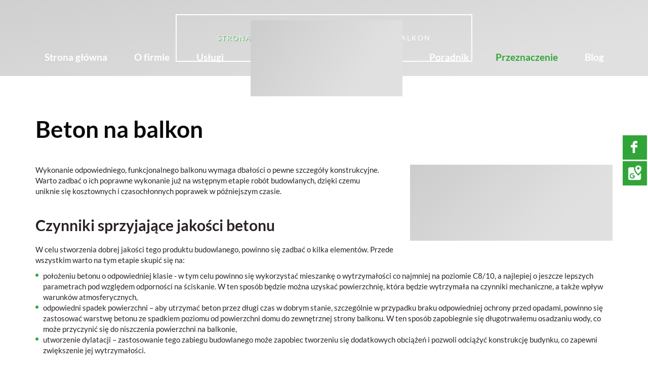

--- FILE ---
content_type: text/html; charset=utf-8
request_url: https://www.karobeton.pl/przeznaczenie/beton-na-balkon
body_size: 10279
content:
<!DOCTYPE html>
<html lang="pl-PL" itemscope itemtype="https://schema.org/WebPage">
<head>
<meta http-equiv="X-UA-Compatible" content="IE=edge">
<meta name="viewport" content="width=device-width, initial-scale=1">
<meta name="SKYPE_TOOLBAR" content="SKYPE_TOOLBAR_PARSER_COMPATIBLE">
<meta charset="utf-8">
	<meta name="twitter:card" content="summary">
	<meta name="twitter:title" content="Betoniarnia - Piaseczno | wytwórnia betonu, mazowieckie">
	<meta name="twitter:description" content="Oferujemy przygotowanie mieszanek betonu oraz ich transport do miejsca docelowego. Zapewniamy atestowany beton klasy B5 do B37. Zapraszamy na naszą stronę.">
	<meta name="twitter:image" content="https://www.karobeton.pl/images/design/logo-1.webp">
	<meta property="og:title" content="Betoniarnia - Piaseczno | wytwórnia betonu, mazowieckie">
	<meta property="og:image" content="https://www.karobeton.pl/images/design/logo.webp">
	<meta property="og:url" content="https://www.karobeton.pl/">
	<meta property="og:description" content="Oferujemy przygotowanie mieszanek betonu oraz ich transport do miejsca docelowego. Zapewniamy atestowany beton klasy B5 do B37. Zapraszamy na naszą stronę.">
	<meta property="og:sitename" content="Karobeton">
	<meta name="description" content="Dla bezpieczeństwa konstrukcji i lepszej estetyki budynku należy zadbać o specjalnej jakości beton na balkon. Sprawdź czynniki sprzyjające jakości betonu.">
	<title>Beton na balkon – o wysokiej wytrzymałości i lepszej estetyce</title>
	<link href="/images/design/favicon.ico" rel="icon" type="image/vnd.microsoft.icon">
	<style>
header #logo{padding:0}
</style>
	<style>#rssocial-140 .rssocial-icons > li { font-size: 24px; }</style>
	<style>#rssocial-140 .rssocial-icons .rssocial-caption > a { font-size: 14px; }</style>
	<style>#rssocial-140 .rssocial-icons-bg .rssocial-link { color: #ffffff; }</style>
	<style>#rssocial-140 .rssocial-icons-bg .rssocial-link:hover { color: #ffffff; }</style>
	<style>#rssocial-140 .rssocial-icons-bg .rssocial-link { background-color: rgba(49, 165, 56, 1); }</style>
	<style>#rssocial-140 .rssocial-icons-bg .rssocial-link:hover { background-color: rgba(49, 165, 56, 0.75); }</style>
	<style>#rssocial-140 .rssocial-caption > a { color: #ffffff; }</style>
	<style>#rssocial-140 .rssocial-caption > a:hover { color: #ffffff; }</style>
	<style>#rssocial-140 .rssocial-caption { background-color: rgba(0, 0, 0, 0.75); }</style>
	<style>#rssocial-140 .rssocial-caption:hover { background-color: rgba(0, 0, 0, 0.5); }</style>
	<style>.block115 .banner > img,.block115 .banner > .image-edit img {max-width:1920px;width:1920px; left: 50%; margin: 0 0 0 -960px; position: relative; display:block; z-index:-1}</style>
	<style>.block116 .pathwayicon, .block116 .breadcrumbs span:not(:first-of-type) { position: relative; }.block116 .pathwayicon span { position: absolute; visibility: hidden; }</style>
	<style>.block116 .breadcrumbs .divider {color:rgba(255, 255, 255, 1);}.block116 .breadcrumbs .active {color:rgba(255, 255, 255, 1);}</style>
	<style>

/* BEGIN: Cookies Policy Notification Bar - J! system plugin (Powered by: Web357.com) */
.cpnb-outer { border-color: rgba(255, 255, 255, 1); }
.cpnb-outer.cpnb-div-position-top { border-bottom-width: 1px; }
.cpnb-outer.cpnb-div-position-bottom { border-top-width: 1px; }
.cpnb-outer.cpnb-div-position-top-left, .cpnb-outer.cpnb-div-position-top-right, .cpnb-outer.cpnb-div-position-bottom-left, .cpnb-outer.cpnb-div-position-bottom-right { border-width: 1px; }
.cpnb-message { color: #3d3d3d; }
.cpnb-message a { color: #141414 }
.cpnb-button, .cpnb-button-ok, .cpnb-m-enableAllButton { -webkit-border-radius: 4px; -moz-border-radius: 4px; border-radius: 4px; font-size: 14px; color: #ffffff; background-color: rgba(49, 165, 56, 1); }
.cpnb-button:hover, .cpnb-button:focus, .cpnb-button-ok:hover, .cpnb-button-ok:focus, .cpnb-m-enableAllButton:hover, .cpnb-m-enableAllButton:focus { color: #ffffff; background-color: rgba(49, 165, 56, 0.8); }
.cpnb-button-decline, .cpnb-button-delete, .cpnb-button-decline-modal, .cpnb-m-DeclineAllButton { color: #ffffff; background-color: rgba(119, 31, 31, 1); }
.cpnb-button-decline:hover, .cpnb-button-decline:focus, .cpnb-button-delete:hover, .cpnb-button-delete:focus, .cpnb-button-decline-modal:hover, .cpnb-button-decline-modal:focus, .cpnb-m-DeclineAllButton:hover, .cpnb-m-DeclineAllButton:focus { color: #ffffff; background-color: rgba(175, 38, 20, 1); }
.cpnb-button-cancel, .cpnb-button-reload, .cpnb-button-cancel-modal { color: #ffffff; background-color: rgba(90, 90, 90, 1); }
.cpnb-button-cancel:hover, .cpnb-button-cancel:focus, .cpnb-button-reload:hover, .cpnb-button-reload:focus, .cpnb-button-cancel-modal:hover, .cpnb-button-cancel-modal:focus { color: #ffffff; background-color: rgba(54, 54, 54, 1); }
.cpnb-button-settings, .cpnb-button-settings-modal { color: #3d3d3d; background-color: rgba(255, 255, 255, 0); }
.cpnb-button-settings:hover, .cpnb-button-settings:focus, .cpnb-button-settings-modal:hover, .cpnb-button-settings-modal:focus { color: #141414; background-color: rgba(255, 255, 255, 0); }
.cpnb-button-more-default, .cpnb-button-more-modal { color: #ffffff; background-color: rgba(90, 90, 90, 1); }
.cpnb-button-more-default:hover, .cpnb-button-more-modal:hover, .cpnb-button-more-default:focus, .cpnb-button-more-modal:focus { color: #ffffff; background-color: rgba(54, 54, 54, 1); }
.cpnb-m-SaveChangesButton { color: #3d3d3d; background-color: rgba(194, 194, 194, 1); }
.cpnb-m-SaveChangesButton:hover, .cpnb-m-SaveChangesButton:focus { color: #141414; background-color: rgba(163, 163, 163, 1); }
@media only screen and (max-width: 600px) {
.cpnb-left-menu-toggle::after, .cpnb-left-menu-toggle-button {
content: "Categories";
}
}
/* custom css */
.cpnb-buttons .cpnb-moreinfo-btn {color: #fff;}

.cpnb-left-menu-toggle::after {content: "Menu";}
.cpnb-left-menu-toggle-button {content: "Menu";}
.cpnb-left-menu-toggle-button {margin-left: -15px;}

.cpnb-decline-btn-m {display: none !important;}
.cpnb-buttons {float: none;}
.cpnb-message {padding: 4px 8px 10px;}

.cpnb-button-settings {font-size: 13px;}
.cpnb-button-settings:hover {text-decoration: underline;}

.cpnb-m-bottom-buttons {display: flex; align-items: center; justify-content: center;}
.cpnb-m-enableAllButton {order: 2;}
.cpnb-m-SaveChangesButton {order: 1;}
/* END: Cookies Policy Notification Bar - J! system plugin (Powered by: Web357.com) */
</style>
	
	
	
	
	
	
	
	<link rel="preload stylesheet" as="style" href="/cache/e14ebb40e4f91353ab650523d491325b.css" fetchpriority="high">
	<link rel="preload stylesheet" as="style" media="screen and (min-width: 768px)" href="/cache/desktop.css" fetchpriority="low">


<!-- BEGIN: Niezbędne -->



<!-- END: Niezbędne -->

<!-- BEGIN: Google Analytics -->
<!-- The cookies are disabled for the analytical-cookies category . -->
<!-- END: Google Analytics -->

<!-- BEGIN: Marketingowe -->
<!-- The cookies are disabled for the targeted-advertising-cookies category . -->
<!-- END: Marketingowe -->


</head>
      <body class="body-xl page light  lang-pl" data-itemid="830">

        <div id="wrapper">
            <div id="container">
                <header>
                                                <div class="center" data-center="1">
                    </div>
			        <div class="block150 ">

			
            <div class="col-xs-12">

								                <div class="inner row">
																										<div class="section150" data-position="Sekcja-header" data-sid="150" data-parent="1">
<div class="clearfix"></div>
			        <div class="block96  align-center">

			
            <div class="col-xs-12">

								                <div class="inner row">
																										          <nav class="navbar navbar-default navbar-custom">
              <div class="navbar-header">
                  <div class="visible-xs">
<a href="https://www.karobeton.pl/" class="logo">
    <img src="[data-uri]" alt="Karobeton" data-src="/images/design/logo-3.webp">
</a>
</div>                <button type="button" class="navbar-toggle collapsed" data-toggle="collapse" data-target="#navbar-collapse-96" aria-expanded="false"><span class="sr-only">Toggle navigation</span> <span class="icon-bar"></span> <span class="icon-bar"></span> <span class="icon-bar"></span></button>
              </div>
              <div class="collapse navbar-collapse" id="navbar-collapse-96">
                <ul class="nav navbar-nav menu">
<li class="item-101">
<a href="/">Strona główna</a>
</li>
<li class="item-354">
<a href="/ofirmie">O firmie</a>
</li>
<li class="item-575 dropdown parent">
<a href="/uslugi/beton-polsuchy">Usługi</a><a class=" dropdown-toggle" href="#" data-toggle="dropdown" role="button" aria-haspopup="true" aria-expanded="false"> <span class="caret"></span></a><ul class="dropdown-menu">
<li class="item-576">
<a href="/uslugi/beton-polsuchy">Beton półsuchy</a>
</li>
<li class="item-577">
<a href="/uslugi/beton-towarowy">Beton towarowy</a>
</li>
<li class="item-578 parent">
<a href="/uslugi/podsypki-cementowo-piaskowe">Podsypki cementowo-piaskowe</a>
</li>
<li class="item-824">
<a href="/uslugi/transport-i-pompa-do-betonu">Transport i pompa do betonu</a>
</li>
</ul>
</li>
<li class="hidden-xs">
<a href="https://www.karobeton.pl/" class="logo">
    <img src="[data-uri]" alt="Karobeton" data-src="/images/design/logo-3.webp">
</a>
</li>
<li class="item-816 dropdown parent">
<a href="/poradnik/o-betonie">Poradnik</a><a class=" dropdown-toggle" href="#" data-toggle="dropdown" role="button" aria-haspopup="true" aria-expanded="false"> <span class="caret"></span></a><ul class="dropdown-menu">
<li class="item-817">
<a href="/poradnik/o-betonie">O betonie </a>
</li>
<li class="item-819">
<a href="/poradnik/pielegnacja">Pielęgnacja</a>
</li>
<li class="item-818">
<a href="/poradnik/pielegnacja-zima">Pielęgnacja zimą</a>
</li>
<li class="item-820">
<a href="/poradnik/rozrzedzanie-betonu">Rozrzedzanie betonu</a>
</li>
<li class="item-821">
<a href="/poradnik/skurcz-betonu">Skurcz betonu</a>
</li>
<li class="item-822">
<a href="/poradnik/wibrowanie-i-pekniecia">Wibrowanie i pęknięcia</a>
</li>
<li class="item-823">
<a href="/poradnik/naprawianie-pekniec-w-betonie">Naprawianie pęknięć w betonie</a>
</li>
</ul>
</li>
<li class="item-356 active dropdown parent">
<a href="/przeznaczenie/beton-podjazd">Przeznaczenie</a><a class=" dropdown-toggle" href="#" data-toggle="dropdown" role="button" aria-haspopup="true" aria-expanded="false"> <span class="caret"></span></a><ul class="dropdown-menu">
<li class="item-825">
<a href="/przeznaczenie/beton-podjazd">Na podjazd</a>
</li>
<li class="item-826">
<a href="/przeznaczenie/beton-podworko">Na podwórko</a>
</li>
<li class="item-827">
<a href="/przeznaczenie/beton-schody">Na schody</a>
</li>
<li class="item-828">
<a href="/przeznaczenie/beton-strop">Na strop</a>
</li>
<li class="item-829">
<a href="/przeznaczenie/podloga-betonowa-dom">Na podłogę do domu</a>
</li>
<li class="item-830 current active">
<a href="/przeznaczenie/beton-na-balkon">Na balkon</a>
</li>
</ul>
</li>
<li class="item-503">
<a href="/blog">Blog</a>
</li>
<li class="item-358">
<a href="/kontakt">Kontakt</a>
</li>
</ul>
</div>
</nav>
																		                    </div>
																				                    <div class="clearfix"></div>
                </div>
			                        </div>
			</div>
			        <div class="block115 ">

			
            <div class="wrapper">

								                <div class="inner text-left">
																										
<div class="banner">
<div class="inner">
<div class="center">
<div class="col-xs-12 title">
</div>

			        <div class="block116 ">

			
            <div class="col-xs-12">

								                <div class="inner">
																										
<div class="breadcrumbs " itemscope itemtype="https://schema.org/BreadcrumbList">
    
    <span itemprop="itemListElement" itemscope itemtype="https://schema.org/ListItem"><a itemprop="item" href="/" class="pathwayicon">Strona główna<span itemprop="name">Strona główna</span></a><meta itemprop="position" content="1"></span><span class="divider"> | </span><span itemprop="itemListElement" itemscope itemtype="https://schema.org/ListItem"><a itemprop="item" href="/przeznaczenie/beton-podjazd" class="pathway"><span itemprop="name">Przeznaczenie</span></a><meta itemprop="position" content="2"></span><span class="divider"> | </span><span class="breadcrumbs_last" itemprop="name">Na balkon</span>
</div>
																		                    </div>
																				                    <div class="clearfix"></div>
                </div>
			                        </div>
			</div>
<div class="clearfix"></div>
</div>
<img src="[data-uri]" alt="Betonowe schody" data-src="https://www.karobeton.pl/images/banner.webp">
</div>


																		                    </div>
																				                    <div class="clearfix"></div>
                </div>
			                        </div>
			<div class="clearfix"></div>
<div class="center"><div class="clearfix"></div></div>																		                    </div>
																				                    <div class="clearfix"></div>
                </div>
			                        </div>
			<div class="clearfix"></div>
<div class="center">
                    <div class="clearfix"></div>
                </div>
                                </header>
                <div id="main"> 
                    <div class="center">                    <div id="system-message-container">
	</div>


                                        
			        <div class="block167 ">

			
            <div class="col-xs-12  hidden-sm hidden-md hidden-lg">

								                <div class="inner row">
																										
	<div class="row flex-center"><div class="col-md-12 text-center"><p><a href="tel:+48501793886">501-793-886</a></p></div></div>
																		                    </div>
																				                    <div class="clearfix"></div>
                </div>
			                        </div>
			
                      <div id="content" class="col-xs-12">
                                                  <article class="item-page" data-content="1">
	
		
						
	
	
		
				
				<div class="row"><div class="col-md-12"><h1>Beton na&nbsp;balkon</h1></div></div>
<div class="row"><div class="col-md-12">
<p><img class="pull-right img-toRight" src="[data-uri]" alt="Betonowe balkony" width="400" height="260" data-src="/images/design/betonowy-balkon.webp">Wykonanie odpowiedniego, funkcjonalnego balkonu wymaga dbałości o&nbsp;pewne szczegóły konstrukcyjne. Warto zadbać o&nbsp;ich&nbsp;poprawne wykonanie już na&nbsp;wstępnym etapie robót budowlanych, dzięki czemu uniknie&nbsp;się kosztownych i&nbsp;czasochłonnych poprawek w&nbsp;późniejszym czasie.</p>
<p>&nbsp;</p>
<h2>Czynniki sprzyjające jakości betonu</h2>
<p>W celu stworzenia dobrej jakości tego produktu budowlanego, powinno&nbsp;się zadbać o&nbsp;kilka elementów. Przede wszystkim warto na&nbsp;tym etapie skupić&nbsp;się na:</p>
<ul>
<li>położeniu betonu o&nbsp;odpowiedniej klasie - w&nbsp;tym celu powinno&nbsp;się wykorzystać mieszankę o&nbsp;wytrzymałości co najmniej na&nbsp;poziomie C8/10, a&nbsp;najlepiej o&nbsp;jeszcze lepszych parametrach pod&nbsp;względem odporności na&nbsp;ściskanie. W&nbsp;ten&nbsp;sposób będzie można uzyskać powierzchnię, która będzie wytrzymała na&nbsp;czynniki mechaniczne, a&nbsp;także wpływ warunków atmosferycznych,</li>
<li>odpowiedni spadek powierzchni – aby utrzymać beton przez długi czas w&nbsp;dobrym stanie, szczególnie w&nbsp;przypadku braku odpowiedniej ochrony przed opadami, powinno&nbsp;się zastosować warstwę betonu ze spadkiem poziomu od&nbsp;powierzchni domu do&nbsp;zewnętrznej strony balkonu. W&nbsp;ten&nbsp;sposób zapobiegnie&nbsp;się długotrwałemu osadzaniu wody, co może przyczynić&nbsp;się do&nbsp;niszczenia powierzchni na&nbsp;balkonie,</li>
<li>utworzenie dylatacji – zastosowanie tego zabiegu budowlanego może zapobiec tworzeniu&nbsp;się dodatkowych obciążeń i&nbsp;pozwoli odciążyć konstrukcję budynku, co zapewni zwiększenie jej&nbsp;wytrzymałości.</li>
</ul>
<p>&nbsp;</p>
<h2>Efekty</h2>
<p>Produkcja betonu na&nbsp;powierzchni balkonu musi zostać przeprowadzona ze wzmocnieniem ze względu na&nbsp;większą ekspozycję na&nbsp;warunki atmosferyczne. To&nbsp;nie&nbsp;tylko&nbsp;deszcz oraz&nbsp;inne opady, ale&nbsp;także w&nbsp;okresie zimowym oddziaływanie niskich temperatur. Mróz jest sporym zagrożeniem dla trwałości konstrukcji, szczególnie gdy na&nbsp;balkonie dojdzie do&nbsp;zamarznięcia warstwy wody. Zastosowanie wyprodukowanego betonu o&nbsp;odpowiednich parametrach pozwoli uniknąć negatywnych konsekwencji takiego zdarzenia.</p>
<p>&nbsp;</p>
<h2>Lepsza estetyka</h2>
<p>Większa wytrzymałość przełoży&nbsp;się na&nbsp;stworzenie atrakcyjniejszego wizualnie balkonu. Z&nbsp;drugiej strony będzie to&nbsp;również dobra podbudowa pod&nbsp;stworzenie kolejnych elementów, w&nbsp;tym ułożenie płytek czy&nbsp;stabilnego zamontowania balustrady.</p>
<p>&nbsp;</p>
</div></div> 
	
						</article>
                          <div class="clearfix"></div>
                                              </div>
                      </div>                </div>
                <footer>
                    <div class="center" data-center="1">                    </div>
			        <div class="block110 ">

			
            <div class="wrapper">

								                <div class="inner">
																								                    <div class="center" data-center="1">
												<div class="section110" data-position="sekcja-stopka" data-sid="110" data-parent="1">
<div class="clearfix"></div>
			        <div class="block112 ">

			
            <div class="col-xs-12 col-sm-4">

								                <div class="inner text-left text-left-sm text-center-xs">
																										
	<div class="row"><div class="col-md-12">
<p class="text-stylek6nma1nd">Wytwórnia Betonu Karo</p>
<p>05-503 Głosków, <br>Ul. Abramowicza 3<br>woj. mazowieckie<br>tel. <a href="tel:+48501793886">501-793-886</a><br><br></p>
</div></div>
																		                    </div>
																				                    <div class="clearfix"></div>
                </div>
			                        </div>
			
			        <div class="block152 ">

			
            <div class="col-xs-12 col-sm-4">

								                <div class="inner text-left text-left-sm text-center-xs">
																										<div class="navbar-custom">
<ul class="nav nav-block menu">
<li class="item-101">
<a href="/">Strona główna</a>
</li>
<li class="item-354">
<a href="/ofirmie">O firmie</a>
</li>
<li class="item-575 parent">
<a href="/uslugi/beton-polsuchy">Usługi</a>
</li>
<li class="item-816 parent">
<a href="/poradnik/o-betonie">Poradnik</a>
</li>
<li class="item-356 parent">
<a href="/przeznaczenie/beton-podjazd">Przeznaczenie</a>
</li>
<li class="item-503">
<a href="/blog">Blog</a>
</li>
<li class="item-358">
<a href="/kontakt">Kontakt</a>
</li>
</ul>
</div>
																		                    </div>
																				                    <div class="clearfix"></div>
                </div>
			                        </div>
			
			        <div class="block111 ">

			
            <div class="col-xs-12 col-sm-4">

								                <div class="inner text-center">
																										
<a href="https://www.karobeton.pl/" class="logo">
    <img src="[data-uri]" alt="Karobeton" data-src="/images/design/logo-stopka.webp">
</a>																		                    </div>
																				                    <div class="clearfix"></div>
                </div>
			                        </div>
			<div class="clearfix"></div>
</div>						<div class="clearfix"></div>
</div>												                    </div>
																				                    <div class="clearfix"></div>
                </div>
			                        </div>
			<div class="clearfix"></div>
<div class="center"></div>
			        <div class="block140 ">

			
            <div class="wrapper">

								                <div class="inner text-left">
																										<div id="rssocial-140" class="rssocial-container rssocial-floating-right rssocial-fixed ">
	
	<ul id="rssocial-ul-140" class="rssocial-icons rssocial-icons-right rssocial-icons-bg always-visible">
		<li>
				<a class="rssocial-facebook-icon rssocial-link csocial-link push" target="_blank" href="https://www.facebook.com/KARO-BETON-Rafa%C5%82-Horowaj-109435734738573/" rel="nofollow">
			<span class="rssocial-icon rssocial-icon-facebook"></span>
		</a>
					</li>
	<li>
				<a class="rssocial-custom-icon rssocial-link csocial-link push" target="_blank" href="https://www.google.com/maps/place/Karo-Beton+-+producent+betonu+towarowego/@52.0419999,20.9400313,17z/data=!3m1!4b1!4m6!3m5!1s0x47193011bb5a7f3d:0xe33b0b16e975891d!8m2!3d52.0419999!4d20.9400313!16s%2Fg%2F1tcx5rs2" style="background:rgba(49, 165, 56, 1) url(https://www.karobeton.pl/images/design/gmap-new.webp) 50% 50% no-repeat">
			<span class="rssocial-icon rssocial-icon-custom"></span>
		</a>
					</li>
	</ul>
		<ul class="rssocial-slide-button rssocial-icons rssocial-icons-bg  hidden">
		<li>
			<a role="button" class="rssocial-link" href="javascript:void(0);"><span class="rssocial-icon rssocial-icon-more"><i class="fa fa-share-alt" aria-hidden="true"></i></span></a>
		</li>
	</ul>
	</div>
<div class="rssocial-clear"></div>
																		                    </div>
																				                    <div class="clearfix"></div>
                </div>
			                        </div>
			<div class="clearfix"></div>
<div class="center"></div>
			        <div class="block141  align-center fixed">

			
            <div class="col-md-1 col-lg-1">

								                <div class="inner text-center">
																										
	<div class="gotoup  row"><div class="col-md-12 glyphicon glyphicon-chevron-up fixed-up"></div></div>
																		                    </div>
																				                    <div class="clearfix"></div>
                </div>
			                        </div>
			<div class="clearfix"></div>
<div class="center"></div>
			        <div class="block127 ">

			
            <div class="col-xs-12">

								                <div class="inner row">
																										
	<div class="row"><div class="col-md-12">
<p style="text-align: center;"><a href="/polityka-prywatnosci" target="_blank" rel="noindex noopener noreferrer">Polityka prywatności</a><br><a href="/polityka-cookies" target="_blank" rel="noindex noopener noreferrer">Polityka Cookies</a></p>
<p style="text-align: center;">©2025 Projekt i&nbsp;realizacja <a href="https://wenet.pl/" target="_blank" rel="nofollow noopener noreferrer">WeNet</a></p>
</div></div>
																		                    </div>
																				                    <div class="clearfix"></div>
                </div>
			                        </div>
			<div class="clearfix"></div>
<div class="center">
                    <div class="clearfix"></div>
</div>                </footer>
            </div>
        </div>
      
<span itemscope itemtype="https://schema.org/LocalBusiness">
<span itemprop="address" itemscope itemtype="https://schema.org/PostalAddress">
<meta itemprop="streetAddress" content="Abramowicza 3">
<meta itemprop="addressLocality" content="Głosków">
<meta itemprop="postalCode" content="05-503">
</span>
<span itemprop="geo" itemscope itemtype="https://schema.org/GeoCoordinates">
<meta itemprop="latitude" content="52.042">
<meta itemprop="longitude" content="20.940031">
</span>
<meta itemprop="telephone" content="501793886">
<meta itemprop="openingHours" content="Mo-Fr 07:00-18:00">
<meta itemprop="openingHours" content="Sa 07:00-13:00">
<meta itemprop="name" content="Wytwórnia Betonu Karo">
<meta itemprop="image" content="https://www.karobeton.pl/images/design/logo.webp">
<span itemprop="location" itemscope itemtype="https://schema.org/Place">
<meta itemprop="logo" content="https://www.karobeton.pl/images/design/logo-3.webp">
<link itemprop="url" href="https://www.karobeton.pl/">
<link itemprop="hasMap" href="https://goo.gl/maps/pYR7VuHPgjfuKJ4t9">
</span>
</span>
  <script src="/media/vendor/jquery/js/jquery.min.js?3.7.1"></script><script src="/media/legacy/js/jquery-noconflict.min.js?647005fc12b79b3ca2bb30c059899d5994e3e34d"></script><script src="https://www.karobeton.pl/cache/e14ebb40e4f91353ab650523d491325b.js"></script><script type="application/json" class="joomla-script-options new">{"joomla.jtext":{"RLTA_BUTTON_SCROLL_LEFT":"Scroll buttons to the left","RLTA_BUTTON_SCROLL_RIGHT":"Scroll buttons to the right"},"system.paths":{"root":"","rootFull":"https:\/\/www.karobeton.pl\/","base":"","baseFull":"https:\/\/www.karobeton.pl\/"},"csrf.token":"fe5aa6e5190eae047b8152aa6dc74962"}</script><script src="/media/system/js/core.min.js?37ffe4186289eba9c5df81bea44080aff77b9684"></script><script>

// BEGIN: Cookies Policy Notification Bar - J! system plugin (Powered by: Web357.com)
var cpnb_config = {"w357_joomla_caching":0,"w357_position":"bottom","w357_show_close_x_icon":"0","w357_hide_after_time":"display_always","w357_duration":"10","w357_animate_duration":"1000","w357_limit":"0","w357_message":"W naszym serwisie używamy plików cookies (tzw. ciasteczek), które zapisują się w przeglądarce internetowej Twojego urządzenia.<br\/>Dzięki nim zapewniamy prawidłowe działanie strony internetowej, a także możemy lepiej dostosować ją do preferencji użytkowników. Pliki cookies umożliwiają nam analizę zachowania użytkowników na stronie, a także pozwalają na odpowiednie dopasowanie treści reklamowych, również przy współpracy z wybranymi partnerami. Możesz zarządzać plikami cookies, przechodząc do Ustawień. Informujemy, że zgodę można wycofać w dowolnym momencie. Więcej informacji znajdziesz w naszej Polityce Cookies.","w357_display_ok_btn":"1","w357_buttonText":"Akceptuj wszystkie","w357_display_decline_btn":"0","w357_buttonDeclineText":"Odrzuć","w357_display_cancel_btn":"0","w357_buttonCancelText":"Anuluj","w357_display_settings_btn":"1","w357_buttonSettingsText":"Ustawienia","w357_buttonMoreText":"Polityka Cookies","w357_buttonMoreLink":"\/polityka-cookies","w357_display_more_info_btn":"1","w357_fontColor":"#3d3d3d","w357_linkColor":"#141414","w357_fontSize":"14px","w357_backgroundColor":"rgba(255, 255, 255, 1)","w357_borderWidth":"1","w357_body_cover":"1","w357_overlay_state":"1","w357_overlay_color":"rgba(0, 0, 0, 0.5)","w357_height":"auto","w357_cookie_name":"cookiesDirective","w357_link_target":"_blank","w357_popup_width":"800","w357_popup_height":"600","w357_customText":"<h1>Cookies Policy<\/h1><hr \/><h3>General Use<\/h3><p>We use cookies, tracking pixels and related technologies on our website. Cookies are small data files that are served by our platform and stored on your device. Our site uses cookies dropped by us or third parties for a variety of purposes including to operate and personalize the website. Also, cookies may also be used to track how you use the site to target ads to you on other websites.<\/p><h3>Third Parties<\/h3><p>Our website employs the use the various third-party services. Through the use of our website, these services may place anonymous cookies on the Visitor's browser and may send their own cookies to the Visitor's cookie file. Some of these services include but are not limited to: Google, Facebook, Twitter, Adroll, MailChimp, Sucuri, Intercom and other social networks, advertising agencies, security firewalls, analytics companies and service providers. These services may also collect and use anonymous identifiers such as IP Address, HTTP Referrer, Unique Device Identifier and other non-personally identifiable information and server logs.<\/p><hr \/>","w357_more_info_btn_type":"menu_item","w357_blockCookies":"1","w357_autoAcceptAfterScrolling":"0","w357_numOfScrolledPixelsBeforeAutoAccept":"300","w357_reloadPageAfterAccept":"1","w357_enableConfirmationAlerts":"0","w357_enableConfirmationAlertsForAcceptBtn":0,"w357_enableConfirmationAlertsForDeclineBtn":0,"w357_enableConfirmationAlertsForDeleteBtn":0,"w357_confirm_allow_msg":"Wykonanie tej czynności spowoduje włączenie wszystkich plików cookies ustawionych przez tę witrynę. Czy na pewno chcesz włączyć wszystkie pliki cookies na tej stronie?","w357_confirm_delete_msg":"Wykonanie tej czynności spowoduje usunięcie wszystkich plików cookies ustawionych przez tę witrynę. Czy na pewno chcesz wyłączyć i usunąć wszystkie pliki cookies ze swojej przeglądarki?","w357_show_in_iframes":"1","w357_shortcode_is_enabled_on_this_page":0,"w357_base_url":"https:\/\/www.karobeton.pl\/pl\/","w357_current_url":"https:\/\/www.karobeton.pl\/przeznaczenie\/beton-na-balkon","w357_always_display":"0","w357_show_notification_bar":true,"w357_expiration_cookieSettings":"365","w357_expiration_cookieAccept":"365","w357_expiration_cookieDecline":"180","w357_expiration_cookieCancel":"1","w357_accept_button_class_notification_bar":"cpnb-accept-btn","w357_decline_button_class_notification_bar":"cpnb-decline-btn","w357_cancel_button_class_notification_bar":"cpnb-cancel-btn","w357_settings_button_class_notification_bar":"cpnb-settings-btn","w357_moreinfo_button_class_notification_bar":"cpnb-moreinfo-btn","w357_accept_button_class_notification_bar_modal_window":"cpnb-accept-btn-m","w357_decline_button_class_notification_bar_modal_window":"cpnb-decline-btn-m","w357_save_button_class_notification_bar_modal_window":"cpnb-save-btn-m","w357_buttons_ordering":"["settings","moreinfo","decline","cancel","ok"]"};
// END: Cookies Policy Notification Bar - J! system plugin (Powered by: Web357.com)
</script><script>

// BEGIN: Cookies Policy Notification Bar - J! system plugin (Powered by: Web357.com)
var cpnb_cookiesCategories = {"cookie_categories_group0":{"cookie_category_id":"required-cookies","cookie_category_name":"Niezbędne pliki cookies","cookie_category_description":"Techniczne i funkcjonalne pliki cookie umożliwiają prawidłowe działanie naszej strony internetowej. Wykorzystujemy je w celu zapewnienia bezpieczeństwa i odpowiedniego wyświetlania strony. Dzięki nim możemy ulepszyć usługi oferowane za jej pośrednictwem, na przykład dostosowując je do wyborów użytkownika. Pliki z tej kategorii umożliwiają także rozpoznanie preferencji użytkownika po powrocie na naszą stronę.","cookie_category_checked_by_default":"2","cookie_category_status":"1"},"cookie_categories_group1":{"cookie_category_id":"analytical-cookies","cookie_category_name":"Analityczne pliki cookies","cookie_category_description":"Analityczne pliki cookie zbierają informacje na temat liczby wizyt użytkowników i ich aktywności na naszej stronie internetowej. Dzięki nim możemy mierzyć i poprawiać wydajność naszej strony. Pozwalają nam zobaczyć, w jaki sposób odwiedzający poruszają się po niej i jakimi informacjami są zainteresowani. Dzięki temu możemy lepiej dopasować stronę internetową do potrzeb użytkowników oraz rozwijać naszą ofertę. Wszystkie dane są zbierane i agregowane anonimowo.","cookie_category_checked_by_default":"0","cookie_category_status":"1"},"cookie_categories_group2":{"cookie_category_id":"targeted-advertising-cookies","cookie_category_name":"Marketingowe pliki cookies","cookie_category_description":"Marketingowe pliki cookie są wykorzystywane do dostarczania reklam dopasowanych do preferencji użytkownika. Mogą być ustawiane przez nas lub naszych partnerów reklamowych za pośrednictwem naszej strony. Umożliwiają rozpoznanie zainteresowań użytkownika oraz wyświetlanie odpowiednich reklam zarówno na naszej stronie, jak i na innych stronach internetowych i platformach społecznościowych. Pliki z tej kategorii pozwalają także na mierzenie skuteczności kampanii marketingowych. ","cookie_category_checked_by_default":"0","cookie_category_status":"1"}};
// END: Cookies Policy Notification Bar - J! system plugin (Powered by: Web357.com)
</script><script>

// BEGIN: Cookies Policy Notification Bar - J! system plugin (Powered by: Web357.com)
var cpnb_manager = {"w357_m_modalState":"1","w357_m_floatButtonState":"1","w357_m_floatButtonPosition":"bottom_left","w357_m_HashLink":"cookies","w357_m_modal_menuItemSelectedBgColor":"rgba(200, 200, 200, 1)","w357_m_saveChangesButtonColorAfterChange":"rgba(49, 165, 56, 1)","w357_m_floatButtonIconSrc":"https:\/\/www.karobeton.pl\/media\/plg_system_cookiespolicynotificationbar\/icons\/cpnb-cookies-manager-icon-1-64x64.png","w357_m_FloatButtonIconType":"fontawesome_icon","w357_m_FloatButtonIconFontAwesomeName":"fas fa-cookie-bite","w357_m_FloatButtonIconFontAwesomeSize":"fa-3x","w357_m_FloatButtonIconFontAwesomeColor":"rgba(102, 102, 102, 0.9)","w357_m_FloatButtonIconUikitName":"cog","w357_m_FloatButtonIconUikitSize":"1","w357_m_FloatButtonIconUikitColor":"rgba(61, 47, 44, 0.84)","w357_m_floatButtonText":"Ustawienia cookies","w357_m_modalHeadingText":"Zaawansowane ustawienia cookies","w357_m_checkboxText":"Włączony","w357_m_lockedText":"(Zablokowane)","w357_m_EnableAllButtonText":"Zezwól na wszystkie pliki cookies","w357_m_DeclineAllButtonText":"Nie zezwalaj na żadne pliki cookies","w357_m_SaveChangesButtonText":"Zapisz ustawienia","w357_m_confirmationAlertRequiredCookies":"Te pliki cookies są absolutnie niezbędne dla tej witryny. Nie możesz wyłączyć tej kategorii plików cookies. Dziękuję za zrozumienie!"};
// END: Cookies Policy Notification Bar - J! system plugin (Powered by: Web357.com)
</script><script>

jQuery(window).load(function(){
	document.body.appendChild(document.createElement('script')).src = 'https://www.googletagmanager.com/gtag/js?id=G-V1MLQ40RB7';

});

</script><script src="https://www.googletagmanager.com/gtag/js?id=GTM-W4Z5HRW"></script><script>



window.dataLayer = window.dataLayer || [];
  function gtag(){dataLayer.push(arguments);}

gtag('consent', 'default', {
'ad_storage': 'denied',
'ad_user_data': 'denied',
'ad_personalization': 'denied',
'analytics_storage': 'denied'
});

  gtag('js', new Date());

  gtag('config', 'G-V1MLQ40RB7');
gtag('config', 'GTM-W4Z5HRW');
</script>
</body>
</html>

--- FILE ---
content_type: text/css
request_url: https://www.karobeton.pl/cache/desktop.css
body_size: 1092
content:
.block167 > div > div.inner {background:rgba(255, 255, 255, 1);position: relative;}.block167 > div > div.inner {background:rgba(255, 255, 255, 1);}.body-xs .block167 > div > div.inner {padding-top:10px;padding-bottom:10px;}.block167 strong {font-weight:normal}.body-xs .block167 strong {font-weight:normal}.body-sm .block167 strong {font-weight:normal}.body-md .block167 strong {font-weight:normal}.body-lg .block167 strong {font-weight:normal}.body-xl .block167 strong {font-weight:normal}
.block95 > div > div.inner {position: relative;}.block95 strong {font-weight:normal}.body-xs .block95 strong {font-weight:normal}.body-sm .block95 strong {font-weight:normal}.body-md .block95 strong {font-weight:normal}.body-lg .block95 strong {font-weight:normal}.body-xl .block95 strong {font-weight:normal}.block95 > div > div.inner .description .well{ border-radius: 0; border: 2px solid #fff; padding: 60px 30px 70px 30px; background: none; box-shadow: none; margin-bottom: 0  }.block95 > div > div.inner .description .btn{ position: relative; }.block95 > div > div.inner .description .well .heading3{ letter-spacing: 8px}.block95 > div > div.inner .description .well .heading4{letter-spacing: 5px}.body-sm .block95 > div > div.inner  .description { margin-top:85px }
.block95 .slick-dots li button {width:29px;}.block95 .slider .slick-dots li {width:29px;}.block95 .slider .slick-dots li button::before {width:29px;height:29px;background:rgba(0, 0, 0, 0);border-top:1px solid rgba(255, 255, 255, 1);border-bottom:1px solid rgba(255, 255, 255, 1);border-left:1px solid rgba(255, 255, 255, 1);border-right:1px solid rgba(255, 255, 255, 1);height:4px;border-top:1px solid rgba(255, 255, 255, 1);border-bottom:1px solid rgba(255, 255, 255, 1);border-left:1px solid rgba(255, 255, 255, 1);border-right:1px solid rgba(255, 255, 255, 1);border-radius: 0;opacity: 1}.block95 .slider .slick-dots li:hover::before {opacity: 1}.block95 .slider .slick-dots li.slick-active > button::before {background:rgba(255, 255, 255, 1);border-top:1px solid rgba(255, 255, 255, 1);border-bottom:1px solid rgba(255, 255, 255, 1);border-left:1px solid rgba(255, 255, 255, 1);border-right:1px solid rgba(255, 255, 255, 1);}.slick-next:before { content: unset; }.slick-prev:before { content: unset; }.block95 .slider .slick-prev {left: -100px;}.block95 .slider .slick-next {right: -100px;}.block95 .slider .slick-dots {margin-bottom:40px;}.block95 .slider .jquery-background-video-wrapper {height:500px;}.block95 .slider .slick-slide .description { height: 100%; width: 100%;}.block95 .slider .slick-slide .description > div:first-of-type { display: flex; flex-direction: column; justify-content: center; height: 100%;}.block95 .slider .slick-slide .slideimage {max-width:1920px;width:1920px; position: relative;}.block95 .slider.slide-fade .slick-slide .slideimage {left: 50%; margin: 0 0 0 -960px;}.slider .slide1 .btn { z-index: 9999; }.slider .slide1  .btn::after, .slider .slide1  a.btn::after, .slider .slide1  .btn::before { content: none; }.slider .slide1  a.btn.btn, .slider .slide1  button.btn, .slider .slide1  .btn, .slider .slide1  .rsform .btn[type=submit], .slider .slide1  .rsform .btn[type=reset], .slider .slide1  .btn:active{color:rgba(42, 35, 35, 1);background:rgba(255, 255, 255, 1);border:2px solid rgba(255, 255, 255, 1);padding-top:8px;padding-right:25px;padding-bottom:8px;padding-left:25px;margin-top:-25px;/*Użyj narzędzia z https://www.cssmatic.com/box-shadow i wklej wygenerowany kod CSS*/}.slider .slide1  a.btn.btn:hover, .slider .slide1  button.btn:hover, .slider .slide1  a.btn:focus, .slider .slide1  button.btn:focus, .slider .slide1  .btn:focus, .slider .slide1  .btn.hovered,.slider .slide1  .btn:hover {color:rgba(255, 255, 255, 1);background:rgba(42, 35, 35, 1);border:2px solid rgba(255, 255, 255, 1);/*Użyj narzędzia z https://www.cssmatic.com/box-shadow i wklej wygenerowany kod CSS*/}.slider .slide1 .description  {top: auto; right:auto; bottom: auto; left:auto; width:100%;}.slider .slide1 .description h3 {text-decoration: unset;}.slider .slide1 .description h3:hover {text-decoration: unset;}.slider .slide1 .description .heading3 {text-decoration: unset;}.slider .slide1 .description .heading3:hover {text-decoration: unset;}.slider .slide1 .description h4 {text-decoration: unset;}.slider .slide1 .description h4:hover {text-decoration: unset;}.slider .slide1 .description .heading4 {text-decoration: unset;}.slider .slide1 .description .heading4:hover {text-decoration: unset;}.slider .slide4 .btn { z-index: 9999; }.slider .slide4  .btn::after, .slider .slide4  a.btn::after, .slider .slide4  .btn::before { content: none; }.slider .slide4  a.btn.btn, .slider .slide4  button.btn, .slider .slide4  .btn, .slider .slide4  .rsform .btn[type=submit], .slider .slide4  .rsform .btn[type=reset], .slider .slide4  .btn:active{color:rgba(42, 35, 35, 1);background:rgba(255, 255, 255, 1);border:2px solid rgba(255, 255, 255, 1);padding-top:8px;padding-right:25px;padding-bottom:8px;padding-left:25px;margin-top:-25px;/*Użyj narzędzia z https://www.cssmatic.com/box-shadow i wklej wygenerowany kod CSS*/}.slider .slide4  a.btn.btn:hover, .slider .slide4  button.btn:hover, .slider .slide4  a.btn:focus, .slider .slide4  button.btn:focus, .slider .slide4  .btn:focus, .slider .slide4  .btn.hovered,.slider .slide4  .btn:hover {color:rgba(255, 255, 255, 1);background:rgba(42, 35, 35, 1);border:2px solid rgba(255, 255, 255, 1);/*Użyj narzędzia z https://www.cssmatic.com/box-shadow i wklej wygenerowany kod CSS*/}.slider .slide4 .description  {top: auto; right:auto; bottom: auto; left:auto; width:100%;}.slider .slide4 .description h3,.slider .slide4 .description .heading3 {font-family:cabinregular,Arial,Helvetica,sans-serif;font-size:30px;color:rgba(255, 255, 255, 1);line-height:1.5;}.body-xs .slider .slide4 .description h3,.body-xs .slider .slide4 .description .heading3 {font-family:cabinregular,Arial,Helvetica,sans-serif;color:rgba(255, 255, 255, 1);}.body-sm .slider .slide4 .description h3,.body-sm .slider .slide4 .description .heading3 {font-family:cabinregular,Arial,Helvetica,sans-serif;color:rgba(255, 255, 255, 1);}.body-md .slider .slide4 .description h3,.body-md .slider .slide4 .description .heading3 {font-family:cabinregular,Arial,Helvetica,sans-serif;color:rgba(255, 255, 255, 1);}.body-lg .slider .slide4 .description h3,.body-lg .slider .slide4 .description .heading3 {font-family:cabinregular,Arial,Helvetica,sans-serif;color:rgba(255, 255, 255, 1);}.body-xl .slider .slide4 .description h3,.body-xl .slider .slide4 .description .heading3 {font-family:cabinregular,Arial,Helvetica,sans-serif;color:rgba(255, 255, 255, 1);}.slider .slide4 .description h4,.slider .slide4 .description .heading4 {font-family:cabinregular,Arial,Helvetica,sans-serif;font-size:18px;color:rgba(255, 255, 255, 1);line-height:1.5;}.body-xs .slider .slide4 .description h4,.body-xs .slider .slide4 .description .heading4 {font-family:cabinregular,Arial,Helvetica,sans-serif;color:rgba(255, 255, 255, 1);}.body-sm .slider .slide4 .description h4,.body-sm .slider .slide4 .description .heading4 {font-family:cabinregular,Arial,Helvetica,sans-serif;color:rgba(255, 255, 255, 1);}.body-md .slider .slide4 .description h4,.body-md .slider .slide4 .description .heading4 {font-family:cabinregular,Arial,Helvetica,sans-serif;color:rgba(255, 255, 255, 1);}.body-lg .slider .slide4 .description h4,.body-lg .slider .slide4 .description .heading4 {font-family:cabinregular,Arial,Helvetica,sans-serif;color:rgba(255, 255, 255, 1);}.body-xl .slider .slide4 .description h4,.body-xl .slider .slide4 .description .heading4 {font-family:cabinregular,Arial,Helvetica,sans-serif;color:rgba(255, 255, 255, 1);}.slider .slide5 .btn { z-index: 9999; }.slider .slide5  .btn::after, .slider .slide5  a.btn::after, .slider .slide5  .btn::before { content: none; }.slider .slide5  a.btn.btn, .slider .slide5  button.btn, .slider .slide5  .btn, .slider .slide5  .rsform .btn[type=submit], .slider .slide5  .rsform .btn[type=reset], .slider .slide5  .btn:active{color:rgba(42, 35, 35, 1);background:rgba(255, 255, 255, 1);border:2px solid rgba(255, 255, 255, 1);padding-top:8px;padding-right:25px;padding-bottom:8px;padding-left:25px;margin-top:-25px;/*Użyj narzędzia z https://www.cssmatic.com/box-shadow i wklej wygenerowany kod CSS*/}.slider .slide5  a.btn.btn:hover, .slider .slide5  button.btn:hover, .slider .slide5  a.btn:focus, .slider .slide5  button.btn:focus, .slider .slide5  .btn:focus, .slider .slide5  .btn.hovered,.slider .slide5  .btn:hover {color:rgba(255, 255, 255, 1);background:rgba(42, 35, 35, 1);border:2px solid rgba(255, 255, 255, 1);/*Użyj narzędzia z https://www.cssmatic.com/box-shadow i wklej wygenerowany kod CSS*/}.slider .slide5 .description  {top: auto; right:auto; bottom: auto; left:auto; width:100%;}.slider .slide5 .description h3,.slider .slide5 .description .heading3 {font-family:cabinregular,Arial,Helvetica,sans-serif;font-size:30px;color:rgba(255, 255, 255, 1);line-height:1.5;}.body-xs .slider .slide5 .description h3,.body-xs .slider .slide5 .description .heading3 {font-family:cabinregular,Arial,Helvetica,sans-serif;color:rgba(255, 255, 255, 1);}.body-sm .slider .slide5 .description h3,.body-sm .slider .slide5 .description .heading3 {font-family:cabinregular,Arial,Helvetica,sans-serif;color:rgba(255, 255, 255, 1);}.body-md .slider .slide5 .description h3,.body-md .slider .slide5 .description .heading3 {font-family:cabinregular,Arial,Helvetica,sans-serif;color:rgba(255, 255, 255, 1);}.body-lg .slider .slide5 .description h3,.body-lg .slider .slide5 .description .heading3 {font-family:cabinregular,Arial,Helvetica,sans-serif;color:rgba(255, 255, 255, 1);}.body-xl .slider .slide5 .description h3,.body-xl .slider .slide5 .description .heading3 {font-family:cabinregular,Arial,Helvetica,sans-serif;color:rgba(255, 255, 255, 1);}.slider .slide5 .description h4,.slider .slide5 .description .heading4 {font-family:cabinregular,Arial,Helvetica,sans-serif;font-size:18px;color:rgba(255, 255, 255, 1);line-height:1.5;}.body-xs .slider .slide5 .description h4,.body-xs .slider .slide5 .description .heading4 {font-family:cabinregular,Arial,Helvetica,sans-serif;color:rgba(255, 255, 255, 1);}.body-sm .slider .slide5 .description h4,.body-sm .slider .slide5 .description .heading4 {font-family:cabinregular,Arial,Helvetica,sans-serif;color:rgba(255, 255, 255, 1);}.body-md .slider .slide5 .description h4,.body-md .slider .slide5 .description .heading4 {font-family:cabinregular,Arial,Helvetica,sans-serif;color:rgba(255, 255, 255, 1);}.body-lg .slider .slide5 .description h4,.body-lg .slider .slide5 .description .heading4 {font-family:cabinregular,Arial,Helvetica,sans-serif;color:rgba(255, 255, 255, 1);}.body-xl .slider .slide5 .description h4,.body-xl .slider .slide5 .description .heading4 {font-family:cabinregular,Arial,Helvetica,sans-serif;color:rgba(255, 255, 255, 1);}